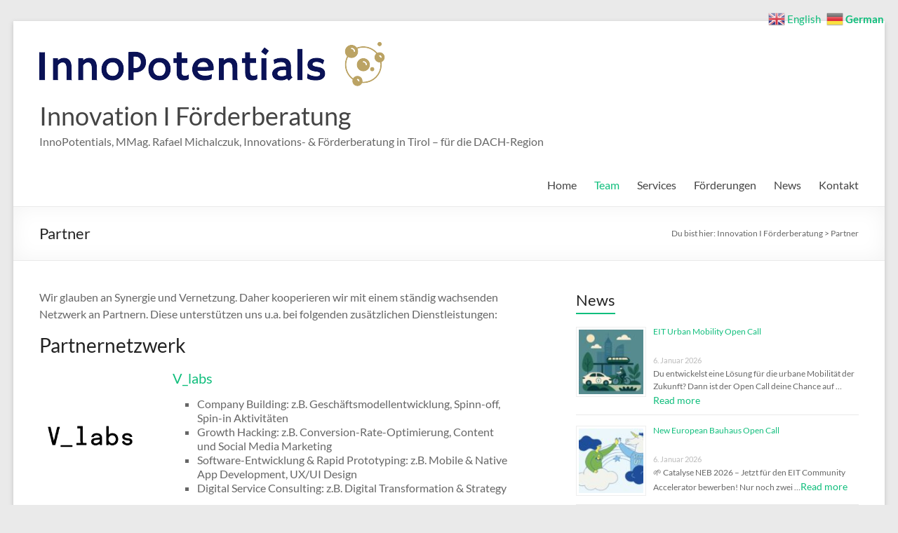

--- FILE ---
content_type: text/html; charset=UTF-8
request_url: https://www.innopotentials.com/partner/
body_size: 15047
content:
<!DOCTYPE html>
<!--[if IE 7]>
<html class="ie ie7" lang="de">
<![endif]-->
<!--[if IE 8]>
<html class="ie ie8" lang="de">
<![endif]-->
<!--[if !(IE 7) & !(IE 8)]><!-->
<html lang="de">
<!--<![endif]-->
<head>
	<meta charset="UTF-8" />
	<meta name="viewport" content="width=device-width, initial-scale=1">
	<link rel="profile" href="http://gmpg.org/xfn/11" />
	<meta name='robots' content='index, follow, max-image-preview:large, max-snippet:-1, max-video-preview:-1' />
	<style>img:is([sizes="auto" i], [sizes^="auto," i]) { contain-intrinsic-size: 3000px 1500px }</style>
	
	<!-- This site is optimized with the Yoast SEO plugin v26.8 - https://yoast.com/product/yoast-seo-wordpress/ -->
	<title>Partner - Innovation I Förderberatung</title>
	<meta name="description" content="Partner und Netzwerk - Kooperation &amp; Zusammenarbeit für Innovations- &amp; Förderprojekte" />
	<link rel="canonical" href="https://www.innopotentials.com/partner/" />
	<meta property="og:locale" content="de_DE" />
	<meta property="og:type" content="article" />
	<meta property="og:title" content="Partner - Innovation I Förderberatung" />
	<meta property="og:description" content="Partner und Netzwerk - Kooperation &amp; Zusammenarbeit für Innovations- &amp; Förderprojekte" />
	<meta property="og:url" content="https://www.innopotentials.com/partner/" />
	<meta property="og:site_name" content="Innovation I Förderberatung" />
	<meta property="article:modified_time" content="2025-03-23T08:30:52+00:00" />
	<meta property="og:image" content="https://usercontent.one/wp/www.innopotentials.com/wp-content/uploads/2020/10/V_labs.png?media=1767721067" />
	<meta property="og:image:width" content="225" />
	<meta property="og:image:height" content="225" />
	<meta property="og:image:type" content="image/png" />
	<meta name="twitter:card" content="summary_large_image" />
	<meta name="twitter:label1" content="Geschätzte Lesezeit" />
	<meta name="twitter:data1" content="3 Minuten" />
	<script type="application/ld+json" class="yoast-schema-graph">{"@context":"https://schema.org","@graph":[{"@type":"WebPage","@id":"https://www.innopotentials.com/partner/","url":"https://www.innopotentials.com/partner/","name":"Partner - Innovation I Förderberatung","isPartOf":{"@id":"https://www.innopotentials.com/#website"},"primaryImageOfPage":{"@id":"https://www.innopotentials.com/partner/#primaryimage"},"image":{"@id":"https://www.innopotentials.com/partner/#primaryimage"},"thumbnailUrl":"https://www.innopotentials.com/wp-content/uploads/2020/10/V_labs.png","datePublished":"2020-10-06T14:27:37+00:00","dateModified":"2025-03-23T08:30:52+00:00","description":"Partner und Netzwerk - Kooperation & Zusammenarbeit für Innovations- & Förderprojekte","breadcrumb":{"@id":"https://www.innopotentials.com/partner/#breadcrumb"},"inLanguage":"de","potentialAction":[{"@type":"ReadAction","target":["https://www.innopotentials.com/partner/"]}]},{"@type":"ImageObject","inLanguage":"de","@id":"https://www.innopotentials.com/partner/#primaryimage","url":"https://www.innopotentials.com/wp-content/uploads/2020/10/V_labs.png","contentUrl":"https://www.innopotentials.com/wp-content/uploads/2020/10/V_labs.png","width":225,"height":225},{"@type":"BreadcrumbList","@id":"https://www.innopotentials.com/partner/#breadcrumb","itemListElement":[{"@type":"ListItem","position":1,"name":"Startseite","item":"https://www.innopotentials.com/"},{"@type":"ListItem","position":2,"name":"Partner"}]},{"@type":"WebSite","@id":"https://www.innopotentials.com/#website","url":"https://www.innopotentials.com/","name":"Innovation I Funding I Consulting","description":"InnoPotentials, MMag. Rafael Michalczuk, Innovations- &amp; Förderberatung in Tirol - für die DACH-Region","publisher":{"@id":"https://www.innopotentials.com/#organization"},"potentialAction":[{"@type":"SearchAction","target":{"@type":"EntryPoint","urlTemplate":"https://www.innopotentials.com/?s={search_term_string}"},"query-input":{"@type":"PropertyValueSpecification","valueRequired":true,"valueName":"search_term_string"}}],"inLanguage":"de"},{"@type":"Organization","@id":"https://www.innopotentials.com/#organization","name":"InnoPotentials","url":"https://www.innopotentials.com/","logo":{"@type":"ImageObject","inLanguage":"de","@id":"https://www.innopotentials.com/#/schema/logo/image/","url":"https://www.innopotentials.com/wp-content/uploads/2020/10/logo_small.png","contentUrl":"https://www.innopotentials.com/wp-content/uploads/2020/10/logo_small.png","width":500,"height":92,"caption":"InnoPotentials"},"image":{"@id":"https://www.innopotentials.com/#/schema/logo/image/"}}]}</script>
	<!-- / Yoast SEO plugin. -->


<link rel="alternate" type="application/rss+xml" title="Innovation I Förderberatung &raquo; Feed" href="https://www.innopotentials.com/feed/" />
<link rel="alternate" type="application/rss+xml" title="Innovation I Förderberatung &raquo; Kommentar-Feed" href="https://www.innopotentials.com/comments/feed/" />
<script type="text/javascript">
/* <![CDATA[ */
window._wpemojiSettings = {"baseUrl":"https:\/\/s.w.org\/images\/core\/emoji\/16.0.1\/72x72\/","ext":".png","svgUrl":"https:\/\/s.w.org\/images\/core\/emoji\/16.0.1\/svg\/","svgExt":".svg","source":{"concatemoji":"https:\/\/www.innopotentials.com\/wp-includes\/js\/wp-emoji-release.min.js?ver=6.8.3"}};
/*! This file is auto-generated */
!function(s,n){var o,i,e;function c(e){try{var t={supportTests:e,timestamp:(new Date).valueOf()};sessionStorage.setItem(o,JSON.stringify(t))}catch(e){}}function p(e,t,n){e.clearRect(0,0,e.canvas.width,e.canvas.height),e.fillText(t,0,0);var t=new Uint32Array(e.getImageData(0,0,e.canvas.width,e.canvas.height).data),a=(e.clearRect(0,0,e.canvas.width,e.canvas.height),e.fillText(n,0,0),new Uint32Array(e.getImageData(0,0,e.canvas.width,e.canvas.height).data));return t.every(function(e,t){return e===a[t]})}function u(e,t){e.clearRect(0,0,e.canvas.width,e.canvas.height),e.fillText(t,0,0);for(var n=e.getImageData(16,16,1,1),a=0;a<n.data.length;a++)if(0!==n.data[a])return!1;return!0}function f(e,t,n,a){switch(t){case"flag":return n(e,"\ud83c\udff3\ufe0f\u200d\u26a7\ufe0f","\ud83c\udff3\ufe0f\u200b\u26a7\ufe0f")?!1:!n(e,"\ud83c\udde8\ud83c\uddf6","\ud83c\udde8\u200b\ud83c\uddf6")&&!n(e,"\ud83c\udff4\udb40\udc67\udb40\udc62\udb40\udc65\udb40\udc6e\udb40\udc67\udb40\udc7f","\ud83c\udff4\u200b\udb40\udc67\u200b\udb40\udc62\u200b\udb40\udc65\u200b\udb40\udc6e\u200b\udb40\udc67\u200b\udb40\udc7f");case"emoji":return!a(e,"\ud83e\udedf")}return!1}function g(e,t,n,a){var r="undefined"!=typeof WorkerGlobalScope&&self instanceof WorkerGlobalScope?new OffscreenCanvas(300,150):s.createElement("canvas"),o=r.getContext("2d",{willReadFrequently:!0}),i=(o.textBaseline="top",o.font="600 32px Arial",{});return e.forEach(function(e){i[e]=t(o,e,n,a)}),i}function t(e){var t=s.createElement("script");t.src=e,t.defer=!0,s.head.appendChild(t)}"undefined"!=typeof Promise&&(o="wpEmojiSettingsSupports",i=["flag","emoji"],n.supports={everything:!0,everythingExceptFlag:!0},e=new Promise(function(e){s.addEventListener("DOMContentLoaded",e,{once:!0})}),new Promise(function(t){var n=function(){try{var e=JSON.parse(sessionStorage.getItem(o));if("object"==typeof e&&"number"==typeof e.timestamp&&(new Date).valueOf()<e.timestamp+604800&&"object"==typeof e.supportTests)return e.supportTests}catch(e){}return null}();if(!n){if("undefined"!=typeof Worker&&"undefined"!=typeof OffscreenCanvas&&"undefined"!=typeof URL&&URL.createObjectURL&&"undefined"!=typeof Blob)try{var e="postMessage("+g.toString()+"("+[JSON.stringify(i),f.toString(),p.toString(),u.toString()].join(",")+"));",a=new Blob([e],{type:"text/javascript"}),r=new Worker(URL.createObjectURL(a),{name:"wpTestEmojiSupports"});return void(r.onmessage=function(e){c(n=e.data),r.terminate(),t(n)})}catch(e){}c(n=g(i,f,p,u))}t(n)}).then(function(e){for(var t in e)n.supports[t]=e[t],n.supports.everything=n.supports.everything&&n.supports[t],"flag"!==t&&(n.supports.everythingExceptFlag=n.supports.everythingExceptFlag&&n.supports[t]);n.supports.everythingExceptFlag=n.supports.everythingExceptFlag&&!n.supports.flag,n.DOMReady=!1,n.readyCallback=function(){n.DOMReady=!0}}).then(function(){return e}).then(function(){var e;n.supports.everything||(n.readyCallback(),(e=n.source||{}).concatemoji?t(e.concatemoji):e.wpemoji&&e.twemoji&&(t(e.twemoji),t(e.wpemoji)))}))}((window,document),window._wpemojiSettings);
/* ]]> */
</script>
<style id='wp-emoji-styles-inline-css' type='text/css'>

	img.wp-smiley, img.emoji {
		display: inline !important;
		border: none !important;
		box-shadow: none !important;
		height: 1em !important;
		width: 1em !important;
		margin: 0 0.07em !important;
		vertical-align: -0.1em !important;
		background: none !important;
		padding: 0 !important;
	}
</style>
<link rel='stylesheet' id='wp-block-library-css' href='https://www.innopotentials.com/wp-includes/css/dist/block-library/style.min.css?ver=6.8.3' type='text/css' media='all' />
<style id='wp-block-library-theme-inline-css' type='text/css'>
.wp-block-audio :where(figcaption){color:#555;font-size:13px;text-align:center}.is-dark-theme .wp-block-audio :where(figcaption){color:#ffffffa6}.wp-block-audio{margin:0 0 1em}.wp-block-code{border:1px solid #ccc;border-radius:4px;font-family:Menlo,Consolas,monaco,monospace;padding:.8em 1em}.wp-block-embed :where(figcaption){color:#555;font-size:13px;text-align:center}.is-dark-theme .wp-block-embed :where(figcaption){color:#ffffffa6}.wp-block-embed{margin:0 0 1em}.blocks-gallery-caption{color:#555;font-size:13px;text-align:center}.is-dark-theme .blocks-gallery-caption{color:#ffffffa6}:root :where(.wp-block-image figcaption){color:#555;font-size:13px;text-align:center}.is-dark-theme :root :where(.wp-block-image figcaption){color:#ffffffa6}.wp-block-image{margin:0 0 1em}.wp-block-pullquote{border-bottom:4px solid;border-top:4px solid;color:currentColor;margin-bottom:1.75em}.wp-block-pullquote cite,.wp-block-pullquote footer,.wp-block-pullquote__citation{color:currentColor;font-size:.8125em;font-style:normal;text-transform:uppercase}.wp-block-quote{border-left:.25em solid;margin:0 0 1.75em;padding-left:1em}.wp-block-quote cite,.wp-block-quote footer{color:currentColor;font-size:.8125em;font-style:normal;position:relative}.wp-block-quote:where(.has-text-align-right){border-left:none;border-right:.25em solid;padding-left:0;padding-right:1em}.wp-block-quote:where(.has-text-align-center){border:none;padding-left:0}.wp-block-quote.is-large,.wp-block-quote.is-style-large,.wp-block-quote:where(.is-style-plain){border:none}.wp-block-search .wp-block-search__label{font-weight:700}.wp-block-search__button{border:1px solid #ccc;padding:.375em .625em}:where(.wp-block-group.has-background){padding:1.25em 2.375em}.wp-block-separator.has-css-opacity{opacity:.4}.wp-block-separator{border:none;border-bottom:2px solid;margin-left:auto;margin-right:auto}.wp-block-separator.has-alpha-channel-opacity{opacity:1}.wp-block-separator:not(.is-style-wide):not(.is-style-dots){width:100px}.wp-block-separator.has-background:not(.is-style-dots){border-bottom:none;height:1px}.wp-block-separator.has-background:not(.is-style-wide):not(.is-style-dots){height:2px}.wp-block-table{margin:0 0 1em}.wp-block-table td,.wp-block-table th{word-break:normal}.wp-block-table :where(figcaption){color:#555;font-size:13px;text-align:center}.is-dark-theme .wp-block-table :where(figcaption){color:#ffffffa6}.wp-block-video :where(figcaption){color:#555;font-size:13px;text-align:center}.is-dark-theme .wp-block-video :where(figcaption){color:#ffffffa6}.wp-block-video{margin:0 0 1em}:root :where(.wp-block-template-part.has-background){margin-bottom:0;margin-top:0;padding:1.25em 2.375em}
</style>
<style id='global-styles-inline-css' type='text/css'>
:root{--wp--preset--aspect-ratio--square: 1;--wp--preset--aspect-ratio--4-3: 4/3;--wp--preset--aspect-ratio--3-4: 3/4;--wp--preset--aspect-ratio--3-2: 3/2;--wp--preset--aspect-ratio--2-3: 2/3;--wp--preset--aspect-ratio--16-9: 16/9;--wp--preset--aspect-ratio--9-16: 9/16;--wp--preset--color--black: #000000;--wp--preset--color--cyan-bluish-gray: #abb8c3;--wp--preset--color--white: #ffffff;--wp--preset--color--pale-pink: #f78da7;--wp--preset--color--vivid-red: #cf2e2e;--wp--preset--color--luminous-vivid-orange: #ff6900;--wp--preset--color--luminous-vivid-amber: #fcb900;--wp--preset--color--light-green-cyan: #7bdcb5;--wp--preset--color--vivid-green-cyan: #00d084;--wp--preset--color--pale-cyan-blue: #8ed1fc;--wp--preset--color--vivid-cyan-blue: #0693e3;--wp--preset--color--vivid-purple: #9b51e0;--wp--preset--gradient--vivid-cyan-blue-to-vivid-purple: linear-gradient(135deg,rgba(6,147,227,1) 0%,rgb(155,81,224) 100%);--wp--preset--gradient--light-green-cyan-to-vivid-green-cyan: linear-gradient(135deg,rgb(122,220,180) 0%,rgb(0,208,130) 100%);--wp--preset--gradient--luminous-vivid-amber-to-luminous-vivid-orange: linear-gradient(135deg,rgba(252,185,0,1) 0%,rgba(255,105,0,1) 100%);--wp--preset--gradient--luminous-vivid-orange-to-vivid-red: linear-gradient(135deg,rgba(255,105,0,1) 0%,rgb(207,46,46) 100%);--wp--preset--gradient--very-light-gray-to-cyan-bluish-gray: linear-gradient(135deg,rgb(238,238,238) 0%,rgb(169,184,195) 100%);--wp--preset--gradient--cool-to-warm-spectrum: linear-gradient(135deg,rgb(74,234,220) 0%,rgb(151,120,209) 20%,rgb(207,42,186) 40%,rgb(238,44,130) 60%,rgb(251,105,98) 80%,rgb(254,248,76) 100%);--wp--preset--gradient--blush-light-purple: linear-gradient(135deg,rgb(255,206,236) 0%,rgb(152,150,240) 100%);--wp--preset--gradient--blush-bordeaux: linear-gradient(135deg,rgb(254,205,165) 0%,rgb(254,45,45) 50%,rgb(107,0,62) 100%);--wp--preset--gradient--luminous-dusk: linear-gradient(135deg,rgb(255,203,112) 0%,rgb(199,81,192) 50%,rgb(65,88,208) 100%);--wp--preset--gradient--pale-ocean: linear-gradient(135deg,rgb(255,245,203) 0%,rgb(182,227,212) 50%,rgb(51,167,181) 100%);--wp--preset--gradient--electric-grass: linear-gradient(135deg,rgb(202,248,128) 0%,rgb(113,206,126) 100%);--wp--preset--gradient--midnight: linear-gradient(135deg,rgb(2,3,129) 0%,rgb(40,116,252) 100%);--wp--preset--font-size--small: 13px;--wp--preset--font-size--medium: 20px;--wp--preset--font-size--large: 36px;--wp--preset--font-size--x-large: 42px;--wp--preset--spacing--20: 0.44rem;--wp--preset--spacing--30: 0.67rem;--wp--preset--spacing--40: 1rem;--wp--preset--spacing--50: 1.5rem;--wp--preset--spacing--60: 2.25rem;--wp--preset--spacing--70: 3.38rem;--wp--preset--spacing--80: 5.06rem;--wp--preset--shadow--natural: 6px 6px 9px rgba(0, 0, 0, 0.2);--wp--preset--shadow--deep: 12px 12px 50px rgba(0, 0, 0, 0.4);--wp--preset--shadow--sharp: 6px 6px 0px rgba(0, 0, 0, 0.2);--wp--preset--shadow--outlined: 6px 6px 0px -3px rgba(255, 255, 255, 1), 6px 6px rgba(0, 0, 0, 1);--wp--preset--shadow--crisp: 6px 6px 0px rgba(0, 0, 0, 1);}:root { --wp--style--global--content-size: 760px;--wp--style--global--wide-size: 1160px; }:where(body) { margin: 0; }.wp-site-blocks > .alignleft { float: left; margin-right: 2em; }.wp-site-blocks > .alignright { float: right; margin-left: 2em; }.wp-site-blocks > .aligncenter { justify-content: center; margin-left: auto; margin-right: auto; }:where(.wp-site-blocks) > * { margin-block-start: 24px; margin-block-end: 0; }:where(.wp-site-blocks) > :first-child { margin-block-start: 0; }:where(.wp-site-blocks) > :last-child { margin-block-end: 0; }:root { --wp--style--block-gap: 24px; }:root :where(.is-layout-flow) > :first-child{margin-block-start: 0;}:root :where(.is-layout-flow) > :last-child{margin-block-end: 0;}:root :where(.is-layout-flow) > *{margin-block-start: 24px;margin-block-end: 0;}:root :where(.is-layout-constrained) > :first-child{margin-block-start: 0;}:root :where(.is-layout-constrained) > :last-child{margin-block-end: 0;}:root :where(.is-layout-constrained) > *{margin-block-start: 24px;margin-block-end: 0;}:root :where(.is-layout-flex){gap: 24px;}:root :where(.is-layout-grid){gap: 24px;}.is-layout-flow > .alignleft{float: left;margin-inline-start: 0;margin-inline-end: 2em;}.is-layout-flow > .alignright{float: right;margin-inline-start: 2em;margin-inline-end: 0;}.is-layout-flow > .aligncenter{margin-left: auto !important;margin-right: auto !important;}.is-layout-constrained > .alignleft{float: left;margin-inline-start: 0;margin-inline-end: 2em;}.is-layout-constrained > .alignright{float: right;margin-inline-start: 2em;margin-inline-end: 0;}.is-layout-constrained > .aligncenter{margin-left: auto !important;margin-right: auto !important;}.is-layout-constrained > :where(:not(.alignleft):not(.alignright):not(.alignfull)){max-width: var(--wp--style--global--content-size);margin-left: auto !important;margin-right: auto !important;}.is-layout-constrained > .alignwide{max-width: var(--wp--style--global--wide-size);}body .is-layout-flex{display: flex;}.is-layout-flex{flex-wrap: wrap;align-items: center;}.is-layout-flex > :is(*, div){margin: 0;}body .is-layout-grid{display: grid;}.is-layout-grid > :is(*, div){margin: 0;}body{padding-top: 0px;padding-right: 0px;padding-bottom: 0px;padding-left: 0px;}a:where(:not(.wp-element-button)){text-decoration: underline;}:root :where(.wp-element-button, .wp-block-button__link){background-color: #32373c;border-width: 0;color: #fff;font-family: inherit;font-size: inherit;line-height: inherit;padding: calc(0.667em + 2px) calc(1.333em + 2px);text-decoration: none;}.has-black-color{color: var(--wp--preset--color--black) !important;}.has-cyan-bluish-gray-color{color: var(--wp--preset--color--cyan-bluish-gray) !important;}.has-white-color{color: var(--wp--preset--color--white) !important;}.has-pale-pink-color{color: var(--wp--preset--color--pale-pink) !important;}.has-vivid-red-color{color: var(--wp--preset--color--vivid-red) !important;}.has-luminous-vivid-orange-color{color: var(--wp--preset--color--luminous-vivid-orange) !important;}.has-luminous-vivid-amber-color{color: var(--wp--preset--color--luminous-vivid-amber) !important;}.has-light-green-cyan-color{color: var(--wp--preset--color--light-green-cyan) !important;}.has-vivid-green-cyan-color{color: var(--wp--preset--color--vivid-green-cyan) !important;}.has-pale-cyan-blue-color{color: var(--wp--preset--color--pale-cyan-blue) !important;}.has-vivid-cyan-blue-color{color: var(--wp--preset--color--vivid-cyan-blue) !important;}.has-vivid-purple-color{color: var(--wp--preset--color--vivid-purple) !important;}.has-black-background-color{background-color: var(--wp--preset--color--black) !important;}.has-cyan-bluish-gray-background-color{background-color: var(--wp--preset--color--cyan-bluish-gray) !important;}.has-white-background-color{background-color: var(--wp--preset--color--white) !important;}.has-pale-pink-background-color{background-color: var(--wp--preset--color--pale-pink) !important;}.has-vivid-red-background-color{background-color: var(--wp--preset--color--vivid-red) !important;}.has-luminous-vivid-orange-background-color{background-color: var(--wp--preset--color--luminous-vivid-orange) !important;}.has-luminous-vivid-amber-background-color{background-color: var(--wp--preset--color--luminous-vivid-amber) !important;}.has-light-green-cyan-background-color{background-color: var(--wp--preset--color--light-green-cyan) !important;}.has-vivid-green-cyan-background-color{background-color: var(--wp--preset--color--vivid-green-cyan) !important;}.has-pale-cyan-blue-background-color{background-color: var(--wp--preset--color--pale-cyan-blue) !important;}.has-vivid-cyan-blue-background-color{background-color: var(--wp--preset--color--vivid-cyan-blue) !important;}.has-vivid-purple-background-color{background-color: var(--wp--preset--color--vivid-purple) !important;}.has-black-border-color{border-color: var(--wp--preset--color--black) !important;}.has-cyan-bluish-gray-border-color{border-color: var(--wp--preset--color--cyan-bluish-gray) !important;}.has-white-border-color{border-color: var(--wp--preset--color--white) !important;}.has-pale-pink-border-color{border-color: var(--wp--preset--color--pale-pink) !important;}.has-vivid-red-border-color{border-color: var(--wp--preset--color--vivid-red) !important;}.has-luminous-vivid-orange-border-color{border-color: var(--wp--preset--color--luminous-vivid-orange) !important;}.has-luminous-vivid-amber-border-color{border-color: var(--wp--preset--color--luminous-vivid-amber) !important;}.has-light-green-cyan-border-color{border-color: var(--wp--preset--color--light-green-cyan) !important;}.has-vivid-green-cyan-border-color{border-color: var(--wp--preset--color--vivid-green-cyan) !important;}.has-pale-cyan-blue-border-color{border-color: var(--wp--preset--color--pale-cyan-blue) !important;}.has-vivid-cyan-blue-border-color{border-color: var(--wp--preset--color--vivid-cyan-blue) !important;}.has-vivid-purple-border-color{border-color: var(--wp--preset--color--vivid-purple) !important;}.has-vivid-cyan-blue-to-vivid-purple-gradient-background{background: var(--wp--preset--gradient--vivid-cyan-blue-to-vivid-purple) !important;}.has-light-green-cyan-to-vivid-green-cyan-gradient-background{background: var(--wp--preset--gradient--light-green-cyan-to-vivid-green-cyan) !important;}.has-luminous-vivid-amber-to-luminous-vivid-orange-gradient-background{background: var(--wp--preset--gradient--luminous-vivid-amber-to-luminous-vivid-orange) !important;}.has-luminous-vivid-orange-to-vivid-red-gradient-background{background: var(--wp--preset--gradient--luminous-vivid-orange-to-vivid-red) !important;}.has-very-light-gray-to-cyan-bluish-gray-gradient-background{background: var(--wp--preset--gradient--very-light-gray-to-cyan-bluish-gray) !important;}.has-cool-to-warm-spectrum-gradient-background{background: var(--wp--preset--gradient--cool-to-warm-spectrum) !important;}.has-blush-light-purple-gradient-background{background: var(--wp--preset--gradient--blush-light-purple) !important;}.has-blush-bordeaux-gradient-background{background: var(--wp--preset--gradient--blush-bordeaux) !important;}.has-luminous-dusk-gradient-background{background: var(--wp--preset--gradient--luminous-dusk) !important;}.has-pale-ocean-gradient-background{background: var(--wp--preset--gradient--pale-ocean) !important;}.has-electric-grass-gradient-background{background: var(--wp--preset--gradient--electric-grass) !important;}.has-midnight-gradient-background{background: var(--wp--preset--gradient--midnight) !important;}.has-small-font-size{font-size: var(--wp--preset--font-size--small) !important;}.has-medium-font-size{font-size: var(--wp--preset--font-size--medium) !important;}.has-large-font-size{font-size: var(--wp--preset--font-size--large) !important;}.has-x-large-font-size{font-size: var(--wp--preset--font-size--x-large) !important;}
:root :where(.wp-block-pullquote){font-size: 1.5em;line-height: 1.6;}
</style>
<link rel='stylesheet' id='dashicons-css' href='https://www.innopotentials.com/wp-includes/css/dashicons.min.css?ver=6.8.3' type='text/css' media='all' />
<link rel='stylesheet' id='everest-forms-general-css' href='https://usercontent.one/wp/www.innopotentials.com/wp-content/plugins/everest-forms/assets/css/everest-forms.css?ver=3.4.2.1&media=1767721067' type='text/css' media='all' />
<link rel='stylesheet' id='jquery-intl-tel-input-css' href='https://usercontent.one/wp/www.innopotentials.com/wp-content/plugins/everest-forms/assets/css/intlTelInput.css?ver=3.4.2.1&media=1767721067' type='text/css' media='all' />
<link rel='stylesheet' id='font-awesome-4-css' href='https://usercontent.one/wp/www.innopotentials.com/wp-content/themes/spacious/font-awesome/library/font-awesome/css/v4-shims.min.css?ver=4.7.0&media=1767721067' type='text/css' media='all' />
<link rel='stylesheet' id='font-awesome-all-css' href='https://usercontent.one/wp/www.innopotentials.com/wp-content/themes/spacious/font-awesome/library/font-awesome/css/all.min.css?ver=6.7.2&media=1767721067' type='text/css' media='all' />
<link rel='stylesheet' id='font-awesome-solid-css' href='https://usercontent.one/wp/www.innopotentials.com/wp-content/themes/spacious/font-awesome/library/font-awesome/css/solid.min.css?ver=6.7.2&media=1767721067' type='text/css' media='all' />
<link rel='stylesheet' id='font-awesome-regular-css' href='https://usercontent.one/wp/www.innopotentials.com/wp-content/themes/spacious/font-awesome/library/font-awesome/css/regular.min.css?ver=6.7.2&media=1767721067' type='text/css' media='all' />
<link rel='stylesheet' id='font-awesome-brands-css' href='https://usercontent.one/wp/www.innopotentials.com/wp-content/themes/spacious/font-awesome/library/font-awesome/css/brands.min.css?ver=6.7.2&media=1767721067' type='text/css' media='all' />
<link rel='stylesheet' id='spacious_style-css' href='https://usercontent.one/wp/www.innopotentials.com/wp-content/themes/spacious/style.css?ver=6.8.3&media=1767721067' type='text/css' media='all' />
<link rel='stylesheet' id='spacious-genericons-css' href='https://usercontent.one/wp/www.innopotentials.com/wp-content/themes/spacious/genericons/genericons.css?ver=3.3.1&media=1767721067' type='text/css' media='all' />
<link rel='stylesheet' id='spacious-font-awesome-css' href='https://usercontent.one/wp/www.innopotentials.com/wp-content/themes/spacious/font-awesome/css/font-awesome.min.css?ver=4.7.1&media=1767721067' type='text/css' media='all' />
<script type="text/javascript" src="https://www.innopotentials.com/wp-includes/js/jquery/jquery.min.js?ver=3.7.1" id="jquery-core-js"></script>
<script type="text/javascript" src="https://www.innopotentials.com/wp-includes/js/jquery/jquery-migrate.min.js?ver=3.4.1" id="jquery-migrate-js"></script>
<script type="text/javascript" src="https://usercontent.one/wp/www.innopotentials.com/wp-content/themes/spacious/js/spacious-custom.js?ver=6.8.3&media=1767721067" id="spacious-custom-js"></script>
<!--[if lte IE 8]>
<script type="text/javascript" src="https://usercontent.one/wp/www.innopotentials.com/wp-content/themes/spacious/js/html5shiv.min.js?ver=6.8.3&media=1767721067" id="html5-js"></script>
<![endif]-->
<link rel="https://api.w.org/" href="https://www.innopotentials.com/wp-json/" /><link rel="alternate" title="JSON" type="application/json" href="https://www.innopotentials.com/wp-json/wp/v2/pages/650" /><link rel="EditURI" type="application/rsd+xml" title="RSD" href="https://www.innopotentials.com/xmlrpc.php?rsd" />
<meta name="generator" content="WordPress 6.8.3" />
<meta name="generator" content="Everest Forms 3.4.2.1" />
<link rel='shortlink' href='https://www.innopotentials.com/?p=650' />
<link rel="alternate" title="oEmbed (JSON)" type="application/json+oembed" href="https://www.innopotentials.com/wp-json/oembed/1.0/embed?url=https%3A%2F%2Fwww.innopotentials.com%2Fpartner%2F" />
<link rel="alternate" title="oEmbed (XML)" type="text/xml+oembed" href="https://www.innopotentials.com/wp-json/oembed/1.0/embed?url=https%3A%2F%2Fwww.innopotentials.com%2Fpartner%2F&#038;format=xml" />
<style>[class*=" icon-oc-"],[class^=icon-oc-]{speak:none;font-style:normal;font-weight:400;font-variant:normal;text-transform:none;line-height:1;-webkit-font-smoothing:antialiased;-moz-osx-font-smoothing:grayscale}.icon-oc-one-com-white-32px-fill:before{content:"901"}.icon-oc-one-com:before{content:"900"}#one-com-icon,.toplevel_page_onecom-wp .wp-menu-image{speak:none;display:flex;align-items:center;justify-content:center;text-transform:none;line-height:1;-webkit-font-smoothing:antialiased;-moz-osx-font-smoothing:grayscale}.onecom-wp-admin-bar-item>a,.toplevel_page_onecom-wp>.wp-menu-name{font-size:16px;font-weight:400;line-height:1}.toplevel_page_onecom-wp>.wp-menu-name img{width:69px;height:9px;}.wp-submenu-wrap.wp-submenu>.wp-submenu-head>img{width:88px;height:auto}.onecom-wp-admin-bar-item>a img{height:7px!important}.onecom-wp-admin-bar-item>a img,.toplevel_page_onecom-wp>.wp-menu-name img{opacity:.8}.onecom-wp-admin-bar-item.hover>a img,.toplevel_page_onecom-wp.wp-has-current-submenu>.wp-menu-name img,li.opensub>a.toplevel_page_onecom-wp>.wp-menu-name img{opacity:1}#one-com-icon:before,.onecom-wp-admin-bar-item>a:before,.toplevel_page_onecom-wp>.wp-menu-image:before{content:'';position:static!important;background-color:rgba(240,245,250,.4);border-radius:102px;width:18px;height:18px;padding:0!important}.onecom-wp-admin-bar-item>a:before{width:14px;height:14px}.onecom-wp-admin-bar-item.hover>a:before,.toplevel_page_onecom-wp.opensub>a>.wp-menu-image:before,.toplevel_page_onecom-wp.wp-has-current-submenu>.wp-menu-image:before{background-color:#76b82a}.onecom-wp-admin-bar-item>a{display:inline-flex!important;align-items:center;justify-content:center}#one-com-logo-wrapper{font-size:4em}#one-com-icon{vertical-align:middle}.imagify-welcome{display:none !important;}</style><meta name="generator" content="performance-lab 4.0.1; plugins: embed-optimizer, webp-uploads">
<meta name="generator" content="webp-uploads 2.6.1">
<meta data-od-replaced-content="optimization-detective 1.0.0-beta4" name="generator" content="optimization-detective 1.0.0-beta4; url_metric_groups={0:empty, 480:empty, 600:empty, 782:populated}">
<meta name="generator" content="embed-optimizer 1.0.0-beta3">
<link rel="icon" href="https://usercontent.one/wp/www.innopotentials.com/wp-content/uploads/2021/01/cropped-InnoPotentials_universe_gold-32x32.png?media=1767721067" sizes="32x32" />
<link rel="icon" href="https://usercontent.one/wp/www.innopotentials.com/wp-content/uploads/2021/01/cropped-InnoPotentials_universe_gold-192x192.png?media=1767721067" sizes="192x192" />
<link rel="apple-touch-icon" href="https://usercontent.one/wp/www.innopotentials.com/wp-content/uploads/2021/01/cropped-InnoPotentials_universe_gold-180x180.png?media=1767721067" />
<meta name="msapplication-TileImage" content="https://usercontent.one/wp/www.innopotentials.com/wp-content/uploads/2021/01/cropped-InnoPotentials_universe_gold-270x270.png?media=1767721067" />
</head>

<body class="wp-singular page-template-default page page-id-650 wp-custom-logo wp-embed-responsive wp-theme-spacious everest-forms-no-js  narrow-1218">


<div id="page" class="hfeed site">
	<a class="skip-link screen-reader-text" href="#main">Zum Inhalt springen</a>

	
	
	<header id="masthead" class="site-header clearfix spacious-header-display-one">

		
		
		<div id="header-text-nav-container" class="">

			<div class="inner-wrap" id="spacious-header-display-one">

				<div id="header-text-nav-wrap" class="clearfix">
					<div id="header-left-section">
													<div id="header-logo-image">

								<a href="https://www.innopotentials.com/" class="custom-logo-link" rel="home"><img width="500" height="92" src="https://usercontent.one/wp/www.innopotentials.com/wp-content/uploads/2020/10/cropped-logo_small.png?media=1767721067" class="custom-logo" alt="Innovation I Förderberatung" decoding="async" srcset="https://usercontent.one/wp/www.innopotentials.com/wp-content/uploads/2020/10/cropped-logo_small.png?media=1767721067 500w, https://usercontent.one/wp/www.innopotentials.com/wp-content/uploads/2020/10/cropped-logo_small-300x55.png?media=1767721067 300w" sizes="(max-width: 500px) 100vw, 500px" /></a>
							</div><!-- #header-logo-image -->

							
						<div id="header-text" class="">
															<h3 id="site-title">
									<a href="https://www.innopotentials.com/"
									   title="Innovation I Förderberatung"
									   rel="home">Innovation I Förderberatung</a>
								</h3>
														<p id="site-description">InnoPotentials, MMag. Rafael Michalczuk, Innovations- &amp; Förderberatung in Tirol &#8211; für die DACH-Region</p>
							<!-- #site-description -->
						</div><!-- #header-text -->

					</div><!-- #header-left-section -->
					<div id="header-right-section">
						
													<div class="header-action">
															</div>
						
						
		<nav id="site-navigation" class="main-navigation clearfix   " role="navigation">
			<p class="menu-toggle">
				<span class="screen-reader-text">Menü</span>
			</p>
			<div class="menu-primary-container"><ul id="menu-primary" class="menu"><li id="menu-item-444" class="menu-item menu-item-type-post_type menu-item-object-page menu-item-home menu-item-444"><a href="https://www.innopotentials.com/">Home</a></li>
<li id="menu-item-453" class="menu-item menu-item-type-post_type menu-item-object-page current-menu-ancestor current-menu-parent current_page_parent current_page_ancestor menu-item-has-children menu-item-453"><a href="https://www.innopotentials.com/team/">Team</a>
<ul class="sub-menu">
	<li id="menu-item-1046" class="menu-item menu-item-type-post_type menu-item-object-page current-menu-item page_item page-item-650 current_page_item menu-item-1046"><a href="https://www.innopotentials.com/partner/" aria-current="page">Kooperationspartner</a></li>
	<li id="menu-item-1048" class="menu-item menu-item-type-post_type menu-item-object-page menu-item-1048"><a href="https://www.innopotentials.com/foerdergeber/">Fördergeber &#038; Netzwerke</a></li>
</ul>
</li>
<li id="menu-item-447" class="menu-item menu-item-type-post_type menu-item-object-page menu-item-has-children menu-item-447"><a href="https://www.innopotentials.com/dienstleistungen/">Services</a>
<ul class="sub-menu">
	<li id="menu-item-863" class="menu-item menu-item-type-post_type menu-item-object-page menu-item-863"><a href="https://www.innopotentials.com/innovationsmetoden/">Innovation &#038; Vernetzung</a></li>
	<li id="menu-item-1222" class="menu-item menu-item-type-post_type menu-item-object-page menu-item-1222"><a href="https://www.innopotentials.com/potenzialanalyse/">Potenzialanalyse</a></li>
	<li id="menu-item-451" class="menu-item menu-item-type-post_type menu-item-object-page menu-item-451"><a href="https://www.innopotentials.com/dienstleistungen/foerderberatung/">Förderberatung</a></li>
	<li id="menu-item-700" class="menu-item menu-item-type-post_type menu-item-object-page menu-item-has-children menu-item-700"><a href="https://www.innopotentials.com/beantragung/">Antragstellung</a>
	<ul class="sub-menu">
		<li id="menu-item-449" class="menu-item menu-item-type-post_type menu-item-object-page menu-item-449"><a href="https://www.innopotentials.com/dienstleistungen/foerderantraege-schreiben/">Beantragung: Förderprojekte</a></li>
		<li id="menu-item-448" class="menu-item menu-item-type-post_type menu-item-object-page menu-item-448"><a href="https://www.innopotentials.com/dienstleistungen/forschungspramie-beantragen/">Beantragung: Forschungsprämie</a></li>
	</ul>
</li>
	<li id="menu-item-450" class="menu-item menu-item-type-post_type menu-item-object-page menu-item-450"><a href="https://www.innopotentials.com/dienstleistungen/foerdermomitor/">Fördermonitor</a></li>
	<li id="menu-item-446" class="menu-item menu-item-type-post_type menu-item-object-page menu-item-446"><a href="https://www.innopotentials.com/schulung-zu-foerderungen/">Förderseminare</a></li>
</ul>
</li>
<li id="menu-item-666" class="menu-item menu-item-type-post_type menu-item-object-page menu-item-has-children menu-item-666"><a href="https://www.innopotentials.com/foerderungen/">Förderungen</a>
<ul class="sub-menu">
	<li id="menu-item-1928" class="menu-item menu-item-type-post_type menu-item-object-page menu-item-has-children menu-item-1928"><a href="https://www.innopotentials.com/foerderungen-oesterreich/">Förderungen Österreich</a>
	<ul class="sub-menu">
		<li id="menu-item-626" class="menu-item menu-item-type-post_type menu-item-object-page menu-item-626"><a href="https://www.innopotentials.com/regionale-foerderungen/">Regionale Förderungen Österreich</a></li>
		<li id="menu-item-601" class="menu-item menu-item-type-post_type menu-item-object-page menu-item-601"><a href="https://www.innopotentials.com/aws/">AWS</a></li>
		<li id="menu-item-606" class="menu-item menu-item-type-post_type menu-item-object-page menu-item-606"><a href="https://www.innopotentials.com/ffg/">FFG</a></li>
		<li id="menu-item-627" class="menu-item menu-item-type-post_type menu-item-object-page menu-item-627"><a href="https://www.innopotentials.com/forschungspraemie/">Forschungsprämie</a></li>
		<li id="menu-item-610" class="menu-item menu-item-type-post_type menu-item-object-page menu-item-610"><a href="https://www.innopotentials.com/kommunalkredit/">KommunalKredit</a></li>
	</ul>
</li>
	<li id="menu-item-1995" class="menu-item menu-item-type-post_type menu-item-object-page menu-item-has-children menu-item-1995"><a href="https://www.innopotentials.com/foerderungen-deutschland/">Förderungen Deutschland</a>
	<ul class="sub-menu">
		<li id="menu-item-2066" class="menu-item menu-item-type-post_type menu-item-object-page menu-item-2066"><a href="https://www.innopotentials.com/regionale-foerderungen-deutschland/">Regionale Förderungen Deutschland</a></li>
		<li id="menu-item-629" class="menu-item menu-item-type-post_type menu-item-object-page menu-item-629"><a href="https://www.innopotentials.com/de-forschungszulage/">Forschungszulage in Deutschland</a></li>
	</ul>
</li>
	<li id="menu-item-624" class="menu-item menu-item-type-post_type menu-item-object-page menu-item-has-children menu-item-624"><a href="https://www.innopotentials.com/eu-foerderungen/">EU Förderungen</a>
	<ul class="sub-menu">
		<li id="menu-item-625" class="menu-item menu-item-type-post_type menu-item-object-page menu-item-625"><a href="https://www.innopotentials.com/horizon-europe-beantragen/">Horizon Europe</a></li>
		<li id="menu-item-2751" class="menu-item menu-item-type-post_type menu-item-object-page menu-item-2751"><a href="https://www.innopotentials.com/chips-joint-undertaking/">CHIPS Joint Undertaking</a></li>
	</ul>
</li>
	<li id="menu-item-1030" class="menu-item menu-item-type-post_type menu-item-object-page menu-item-has-children menu-item-1030"><a href="https://www.innopotentials.com/themenfoerderungen/">Themenförderungen</a>
	<ul class="sub-menu">
		<li id="menu-item-1034" class="menu-item menu-item-type-post_type menu-item-object-page menu-item-1034"><a href="https://www.innopotentials.com/foerderungen-digitalisierung/">Förderungen: Digitalisierung</a></li>
		<li id="menu-item-1184" class="menu-item menu-item-type-post_type menu-item-object-page menu-item-1184"><a href="https://www.innopotentials.com/foerderungen-umwelt/">Förderungen: Umwelt</a></li>
		<li id="menu-item-1196" class="menu-item menu-item-type-post_type menu-item-object-page menu-item-1196"><a href="https://www.innopotentials.com/foerderungen-internationalisierung/">Förderungen: Internationalisierung</a></li>
	</ul>
</li>
	<li id="menu-item-2118" class="menu-item menu-item-type-post_type menu-item-object-page menu-item-has-children menu-item-2118"><a href="https://www.innopotentials.com/foerderungen-fuer-unternehmen/">Förderungen für Unternehmen</a>
	<ul class="sub-menu">
		<li id="menu-item-2122" class="menu-item menu-item-type-post_type menu-item-object-page menu-item-2122"><a href="https://www.innopotentials.com/foerderungen-fuer-startups/">Förderungen für Startups</a></li>
		<li id="menu-item-2126" class="menu-item menu-item-type-post_type menu-item-object-page menu-item-2126"><a href="https://www.innopotentials.com/foerderungen-fuer-kmu/">Förderungen für KMU</a></li>
		<li id="menu-item-2130" class="menu-item menu-item-type-post_type menu-item-object-page menu-item-2130"><a href="https://www.innopotentials.com/foerderungen-fuer-grossunternehmen/">Förderungen für Großunternehmen</a></li>
	</ul>
</li>
</ul>
</li>
<li id="menu-item-452" class="menu-item menu-item-type-post_type menu-item-object-page menu-item-452"><a href="https://www.innopotentials.com/news/">News</a></li>
<li id="menu-item-445" class="menu-item menu-item-type-post_type menu-item-object-page menu-item-445"><a href="https://www.innopotentials.com/kontakt/">Kontakt</a></li>
</ul></div>		</nav>

		
					</div><!-- #header-right-section -->

				</div><!-- #header-text-nav-wrap -->
			</div><!-- .inner-wrap -->
					</div><!-- #header-text-nav-container -->

		
						<div class="header-post-title-container clearfix">
					<div class="inner-wrap">
						<div class="post-title-wrapper">
																								<h1 class="header-post-title-class">Partner</h1>
																						</div>
						<div class="breadcrumb" xmlns:v="http://rdf.data-vocabulary.org/#"><span class="breadcrumb-title">Du bist hier: </span><span property="itemListElement" typeof="ListItem"><a property="item" typeof="WebPage" title="Gehe zu Innovation I Förderberatung." href="https://www.innopotentials.com" class="home" ><span property="name">Innovation I Förderberatung</span></a><meta property="position" content="1"></span> &gt; <span property="itemListElement" typeof="ListItem"><span property="name" class="post post-page current-item">Partner</span><meta property="url" content="https://www.innopotentials.com/partner/"><meta property="position" content="2"></span></div> <!-- .breadcrumb : NavXT -->					</div>
				</div>
					</header>
			<div id="main" class="clearfix">
		<div class="inner-wrap">

	
	<div id="primary">
		<div id="content" class="clearfix">
			
				
<article id="post-650" class="post-650 page type-page status-publish hentry">
		<div class="entry-content clearfix">
		
<p>Wir glauben an Synergie und Vernetzung. Daher kooperieren wir mit einem ständig wachsenden Netzwerk an Partnern. Diese unterstützen uns u.a. bei folgenden zusätzlichen Dienstleistungen: </p>



<h2 class="wp-block-heading">Partnernetzwerk</h2>



<div class="wp-block-media-text alignwide is-stacked-on-mobile" style="grid-template-columns:20% auto"><figure class="wp-block-media-text__media"><img fetchpriority="high" decoding="async" width="225" height="225" src="https://usercontent.one/wp/www.innopotentials.com/wp-content/uploads/2020/10/V_labs.png?media=1767721067" alt="" class="wp-image-808 size-full" srcset="https://usercontent.one/wp/www.innopotentials.com/wp-content/uploads/2020/10/V_labs.png?media=1767721067 225w, https://usercontent.one/wp/www.innopotentials.com/wp-content/uploads/2020/10/V_labs-150x150.png?media=1767721067 150w, https://usercontent.one/wp/www.innopotentials.com/wp-content/uploads/2020/10/V_labs-45x45.png?media=1767721067 45w, https://usercontent.one/wp/www.innopotentials.com/wp-content/uploads/2020/10/V_labs-100x100.png?media=1767721067 100w" sizes="(max-width: 225px) 100vw, 225px" /></figure><div class="wp-block-media-text__content">
<p class="has-medium-font-size"><a rel="noreferrer noopener" href="https://www.vlabs.at/" target="_blank">V_labs</a></p>



<ul class="wp-block-list">
<li>Company Building:  z.B. Geschäftsmodellentwicklung, Spinn-off, Spin-in Aktivitäten</li>



<li>Growth Hacking: z.B. Conversion-Rate-Optimierung, Content und Social Media Marketing</li>



<li>Software-Entwicklung &amp; Rapid Prototyping: z.B. Mobile &amp; Native App Development, UX/UI Design</li>



<li>Digital Service Consulting: z.B. Digital Transformation &amp; Strategy</li>
</ul>
</div></div>



<div class="wp-block-media-text alignwide is-stacked-on-mobile" style="grid-template-columns:20% auto"><figure class="wp-block-media-text__media"><img decoding="async" width="125" height="127" src="https://usercontent.one/wp/www.innopotentials.com/wp-content/uploads/2025/03/Implementing_Partners-png.avif?media=1767721067" alt="Implementing Partners" class="wp-image-2398 size-full" srcset="https://usercontent.one/wp/www.innopotentials.com/wp-content/uploads/2025/03/Implementing_Partners-png.avif?media=1767721067 125w, https://usercontent.one/wp/www.innopotentials.com/wp-content/uploads/2025/03/Implementing_Partners-45x45.avif?media=1767721067 45w" sizes="(max-width: 125px) 100vw, 125px" /></figure><div class="wp-block-media-text__content">
<p class="has-medium-font-size"><a href="https://www.implementing-partners.com">Implementing Partners</a></p>



<ul class="wp-block-list">
<li>Strategieentwicklung: Strategie-Assessment, Zukunftsbild, Geschäftsmodell- und Performancesteigerung</li>



<li>Organisationsdesign: Strukturen, Rollen, Zusammenarbeit, Projekt-/Prozessmanagement, Familienunternehmen, Business-Ökosysteme</li>



<li>Transformation: Unternehmensentwicklung, neue Geschäftsmodelle, Internationalisierung, Restrukturierung, M&amp;A</li>



<li>Innovation: Entwicklung und Umsetzung neuer Geschäftsmodelle</li>



<li>Finanzierung &amp; Venturing: Kapitalbeschaffung, Fördermittel, Investorenansprache</li>
</ul>
</div></div>



<div class="wp-block-media-text alignwide is-stacked-on-mobile" style="grid-template-columns:20% auto"><figure class="wp-block-media-text__media"><img decoding="async" width="170" height="170" src="https://usercontent.one/wp/www.innopotentials.com/wp-content/uploads/2024/12/stoic-analytics-logo-2.jpg?media=1767721067" alt="Stoic Analytics" class="wp-image-1968 size-full" srcset="https://usercontent.one/wp/www.innopotentials.com/wp-content/uploads/2024/12/stoic-analytics-logo-2.jpg?media=1767721067 170w, https://usercontent.one/wp/www.innopotentials.com/wp-content/uploads/2024/12/stoic-analytics-logo-2-150x150.jpg?media=1767721067 150w, https://usercontent.one/wp/www.innopotentials.com/wp-content/uploads/2024/12/stoic-analytics-logo-2-45x45.jpg?media=1767721067 45w" sizes="(max-width: 170px) 100vw, 170px" /></figure><div class="wp-block-media-text__content">
<p class="has-medium-font-size"><a href="https://stoic-analytics.com/de" target="_blank" rel="noreferrer noopener">Stoic Analytics</a></p>



<ul class="wp-block-list">
<li>Big Data Consulting &amp; Advanced Analytics</li>



<li>Search Engine Optimization (SEO)</li>



<li>Search Engine Marketing (SEM) &amp; Search Engine Advertising (SEA)</li>



<li>Social Media Marketing (SMM) Social Media Advertising (SMA)</li>



<li>Email Marketing Consulting &amp; Optimization</li>
</ul>
</div></div>



<div class="wp-block-media-text alignwide is-stacked-on-mobile" style="grid-template-columns:23% auto"><figure class="wp-block-media-text__media"><img loading="lazy" decoding="async" width="178" height="89" src="https://usercontent.one/wp/www.innopotentials.com/wp-content/uploads/2021/02/TR2_Logo.jpg?media=1767721067" alt="" class="wp-image-1485 size-full"/></figure><div class="wp-block-media-text__content">
<p class="has-medium-font-size"><a href="http://www.tr2.at/" target="_blank" rel="noreferrer noopener">TR²</a></p>



<ul class="wp-block-list">
<li>Technische Recherchen</li>



<li>Patentrecherchen</li>



<li>Recherchen zum Stand der Technik </li>



<li>Recherchen zur Vorbereitung einer Freedom-to-Operate-Stellungnahme (FTO)</li>



<li>Beratung von ErfinderInnen</li>
</ul>
</div></div>



<div class="wp-block-media-text alignwide is-stacked-on-mobile" style="grid-template-columns:20% auto"><figure class="wp-block-media-text__media"><img loading="lazy" decoding="async" width="227" height="222" src="https://usercontent.one/wp/www.innopotentials.com/wp-content/uploads/2024/12/KSC.jpg?media=1767721067" alt="" class="wp-image-1971 size-full" srcset="https://usercontent.one/wp/www.innopotentials.com/wp-content/uploads/2024/12/KSC.jpg?media=1767721067 227w, https://usercontent.one/wp/www.innopotentials.com/wp-content/uploads/2024/12/KSC-45x45.jpg?media=1767721067 45w" sizes="auto, (max-width: 227px) 100vw, 227px" /></figure><div class="wp-block-media-text__content">
<p class="has-medium-font-size"><a href="https://www.koessler-sustainability-consulting.at/">KSC</a></p>



<ul class="wp-block-list">
<li>Health-Safety-Environment</li>



<li>Business Continuity</li>



<li>Sustainability Management</li>



<li>ESG Berichtswesen</li>



<li>Circular Business Models </li>
</ul>
</div></div>



<div class="wp-block-media-text alignwide is-stacked-on-mobile" style="grid-template-columns:20% auto"><figure class="wp-block-media-text__media"><img loading="lazy" decoding="async" width="491" height="314" src="https://usercontent.one/wp/www.innopotentials.com/wp-content/uploads/2020/11/mswtech.jpg?media=1767721067" alt="" class="wp-image-1009 size-full" srcset="https://usercontent.one/wp/www.innopotentials.com/wp-content/uploads/2020/11/mswtech.jpg?media=1767721067 491w, https://usercontent.one/wp/www.innopotentials.com/wp-content/uploads/2020/11/mswtech-300x192.jpg?media=1767721067 300w" sizes="auto, (max-width: 491px) 100vw, 491px" /></figure><div class="wp-block-media-text__content">
<p class="has-medium-font-size"><a href="https://mswtech.de/" target="_blank" rel="noreferrer noopener">MSWtech</a></p>



<ul class="wp-block-list">
<li>Project &amp; Interim Management: z.B. für gedruckte Elektronik oder Softwareentwicklung</li>



<li>Printed Electronics: z.B. Konzeption &amp; Prototyping</li>



<li>Softwareentwicklung</li>
</ul>
</div></div>



<div class="wp-block-media-text alignwide is-stacked-on-mobile" style="grid-template-columns:21% auto"><figure class="wp-block-media-text__media"><img loading="lazy" decoding="async" width="438" height="135" src="https://usercontent.one/wp/www.innopotentials.com/wp-content/uploads/2021/01/PASST_Logo.png?media=1767721067" alt="" class="wp-image-1462 size-full" srcset="https://usercontent.one/wp/www.innopotentials.com/wp-content/uploads/2021/01/PASST_Logo.png?media=1767721067 438w, https://usercontent.one/wp/www.innopotentials.com/wp-content/uploads/2021/01/PASST_Logo-300x92.png?media=1767721067 300w" sizes="auto, (max-width: 438px) 100vw, 438px" /></figure><div class="wp-block-media-text__content">
<p class="has-medium-font-size"><a href="https://www.passt.cc/" target="_blank" rel="noreferrer noopener">PASST</a></p>



<ul class="wp-block-list">
<li>Lean Management</li>



<li>Lean Healthcare, Hospital</li>



<li>Training und Consulting</li>



<li>Partner für &#8222;gesunde Prozesse&#8220;</li>
</ul>
</div></div>



<div class="wp-block-media-text alignwide is-stacked-on-mobile" style="grid-template-columns:21% auto"><figure class="wp-block-media-text__media"><img loading="lazy" decoding="async" width="600" height="197" src="https://usercontent.one/wp/www.innopotentials.com/wp-content/uploads/2021/02/ybit_logo.png?media=1767721067" alt="" class="wp-image-1482 size-full" srcset="https://usercontent.one/wp/www.innopotentials.com/wp-content/uploads/2021/02/ybit_logo.png?media=1767721067 600w, https://usercontent.one/wp/www.innopotentials.com/wp-content/uploads/2021/02/ybit_logo-300x99.png?media=1767721067 300w" sizes="auto, (max-width: 600px) 100vw, 600px" /></figure><div class="wp-block-media-text__content">
<p class="has-medium-font-size"><a href="https://www.ybit.at" target="_blank" rel="noreferrer noopener">ybit</a></p>



<ul class="wp-block-list">
<li>QA-Management &amp; Software Test Management</li>



<li>Functional Software Testing</li>



<li>Optimierung von Software-Entwicklungsprozessen</li>
</ul>
</div></div>



<div class="wp-block-media-text alignwide is-stacked-on-mobile" style="grid-template-columns:21% auto"><figure class="wp-block-media-text__media"><img loading="lazy" decoding="async" width="300" height="299" src="https://usercontent.one/wp/www.innopotentials.com/wp-content/uploads/2021/03/Bluenetics_Logo.jpg?media=1767721067" alt="" class="wp-image-1505 size-full" srcset="https://usercontent.one/wp/www.innopotentials.com/wp-content/uploads/2021/03/Bluenetics_Logo.jpg?media=1767721067 300w, https://usercontent.one/wp/www.innopotentials.com/wp-content/uploads/2021/03/Bluenetics_Logo-150x150.jpg?media=1767721067 150w, https://usercontent.one/wp/www.innopotentials.com/wp-content/uploads/2021/03/Bluenetics_Logo-270x270.jpg?media=1767721067 270w, https://usercontent.one/wp/www.innopotentials.com/wp-content/uploads/2021/03/Bluenetics_Logo-230x230.jpg?media=1767721067 230w, https://usercontent.one/wp/www.innopotentials.com/wp-content/uploads/2021/03/Bluenetics_Logo-45x45.jpg?media=1767721067 45w, https://usercontent.one/wp/www.innopotentials.com/wp-content/uploads/2021/03/Bluenetics_Logo-100x100.jpg?media=1767721067 100w" sizes="auto, (max-width: 300px) 100vw, 300px" /></figure><div class="wp-block-media-text__content">
<p class="has-medium-font-size"><a href="https://www.bluenetics.com/" target="_blank" rel="noreferrer noopener">Bluenetics</a></p>



<p></p>



<ul class="wp-block-list">
<li>F&amp;E Dienstleistungen (Elektronikentwicklung, Firmwareentwicklung)</li>



<li>Projektmanagement für technische Projekte</li>



<li>Coaching Dienstleistungen (agiles &amp; systemisches Coaching) </li>
</ul>
</div></div>
			</div>
	<footer class="entry-meta-bar clearfix">
		<div class="entry-meta clearfix">
					</div>
	</footer>
	</article>

				
			
		</div><!-- #content -->
	</div><!-- #primary -->

	
<div id="secondary">
			
		<aside id="rpwe_widget-2" class="widget rpwe_widget recent-posts-extended"><h3 class="widget-title"><span>News</span></h3><div  class="rpwe-block"><ul class="rpwe-ul"><li class="rpwe-li rpwe-clearfix"><a class="rpwe-img" href="https://www.innopotentials.com/2026/01/06/eit-urban-mobility-2/" target="_self"><img class="rpwe-alignleft rpwe-thumb" src="https://usercontent.one/wp/www.innopotentials.com/wp-content/uploads/2026/01/EIT_Urban_Mobility-2-100x100.jpg?media=1767721067" alt="EIT Urban Mobility Open Call" height="100" width="100" loading="lazy" decoding="async"></a><h3 class="rpwe-title"><a href="https://www.innopotentials.com/2026/01/06/eit-urban-mobility-2/" target="_self">EIT Urban Mobility Open Call</a></h3><time class="rpwe-time published" datetime="2026-01-06T17:59:25+01:00">6. Januar 2026</time><div class="rpwe-summary">Du entwickelst eine Lösung für die urbane Mobilität der Zukunft? Dann ist der Open Call deine Chance auf &hellip;<a href="https://www.innopotentials.com/2026/01/06/eit-urban-mobility-2/" class="more-link">Read more</a></div></li><li class="rpwe-li rpwe-clearfix"><a class="rpwe-img" href="https://www.innopotentials.com/2026/01/06/new-european-bauhaus-open-call/" target="_self"><img class="rpwe-alignleft rpwe-thumb" src="https://usercontent.one/wp/www.innopotentials.com/wp-content/uploads/2026/01/New-European-Bauhaus-100x100.jpg?media=1767721067" alt="New European Bauhaus Open Call" height="100" width="100" loading="lazy" decoding="async"></a><h3 class="rpwe-title"><a href="https://www.innopotentials.com/2026/01/06/new-european-bauhaus-open-call/" target="_self">New European Bauhaus Open Call</a></h3><time class="rpwe-time published" datetime="2026-01-06T17:37:23+01:00">6. Januar 2026</time><div class="rpwe-summary">🌱 Catalyse NEB 2026 – Jetzt für den EIT Community Accelerator bewerben! Nur noch zwei &hellip;<a href="https://www.innopotentials.com/2026/01/06/new-european-bauhaus-open-call/" class="more-link">Read more</a></div></li><li class="rpwe-li rpwe-clearfix"><a class="rpwe-img" href="https://www.innopotentials.com/2026/01/02/eureka-celtic-next/" target="_self"><img class="rpwe-alignleft rpwe-thumb" src="https://usercontent.one/wp/www.innopotentials.com/wp-content/uploads/2026/01/Celtic_Next_Call-100x100.jpg?media=1767721067" alt="Eureka CELTIC-NEXT" height="100" width="100" loading="lazy" decoding="async"></a><h3 class="rpwe-title"><a href="https://www.innopotentials.com/2026/01/02/eureka-celtic-next/" target="_self">Eureka CELTIC-NEXT</a></h3><time class="rpwe-time published" datetime="2026-01-02T15:58:47+01:00">2. Januar 2026</time><div class="rpwe-summary">Spring Call 2026 – Jetzt Projekte einreichen! Unser Cluster CELTIC-NEXT, Teil des EUREKA-Netzwerks, hat einen &hellip;<a href="https://www.innopotentials.com/2026/01/02/eureka-celtic-next/" class="more-link">Read more</a></div></li></ul></div><!-- Generated by http://wordpress.org/plugins/recent-posts-widget-extended/ --></aside><aside id="categories-3" class="widget widget_categories"><h3 class="widget-title"><span>Kategorien</span></h3><form action="https://www.innopotentials.com" method="get"><label class="screen-reader-text" for="cat">Kategorien</label><select  name='cat' id='cat' class='postform'>
	<option value='-1'>Kategorie auswählen</option>
	<option class="level-0" value="1">Allgemein</option>
	<option class="level-0" value="31">EU-Förderungen</option>
	<option class="level-0" value="30">Förderungen</option>
	<option class="level-0" value="509">Funding &amp; Innovation Updates</option>
	<option class="level-0" value="479">Horizon Europe</option>
	<option class="level-0" value="32">Nationale Förderungen AT</option>
	<option class="level-0" value="336">Nationale Förderungen DE</option>
	<option class="level-0" value="225">Nicht kategorisiert</option>
	<option class="level-0" value="510">Regionale Förderungen AT</option>
	<option class="level-0" value="516">Regionale Förderungen DE</option>
</select>
</form><script type="text/javascript">
/* <![CDATA[ */

(function() {
	var dropdown = document.getElementById( "cat" );
	function onCatChange() {
		if ( dropdown.options[ dropdown.selectedIndex ].value > 0 ) {
			dropdown.parentNode.submit();
		}
	}
	dropdown.onchange = onCatChange;
})();

/* ]]> */
</script>
</aside>	</div>

	

</div><!-- .inner-wrap -->
</div><!-- #main -->

<footer id="colophon" class="clearfix">
	<div class="footer-widgets-wrapper">
	<div class="inner-wrap">
		<div class="footer-widgets-area clearfix">
			<div class="tg-one-fourth tg-column-1">
				<aside id="text-13" class="widget widget_text"><h3 class="widget-title"><span>Kontakt</span></h3>			<div class="textwidget"><ul>
<li>InnoPotentials</li>
<li>MMag. Rafael Michalczuk</li>
<li>Hötzendorfplatz 2</li>
<li>6060 Hall in Tirol</li>
<li>Phone: +43 660 864 2361</li>
<li>Email: office@innopotentials.com</li>
<li>Website: www.innopotentials.com</li>
</ul></div>
		</aside>			</div>
							<div class="tg-one-fourth tg-column-2">
					<aside id="rpwe_widget-3" class="widget rpwe_widget recent-posts-extended"><h3 class="widget-title"><span>News</span></h3><div  class="rpwe-block"><ul class="rpwe-ul"><li class="rpwe-li rpwe-clearfix"><a class="rpwe-img" href="https://www.innopotentials.com/2026/01/06/eit-urban-mobility-2/" target="_self"><img class="rpwe-alignleft rpwe-thumb" src="https://usercontent.one/wp/www.innopotentials.com/wp-content/uploads/2026/01/EIT_Urban_Mobility-2-45x45.avif?media=1767721067" alt="EIT Urban Mobility Open Call" height="45" width="45" loading="lazy" decoding="async"></a><h3 class="rpwe-title"><a href="https://www.innopotentials.com/2026/01/06/eit-urban-mobility-2/" target="_self">EIT Urban Mobility Open Call</a></h3><time class="rpwe-time published" datetime="2026-01-06T17:59:25+01:00">6. Januar 2026</time></li><li class="rpwe-li rpwe-clearfix"><a class="rpwe-img" href="https://www.innopotentials.com/2026/01/06/new-european-bauhaus-open-call/" target="_self"><img class="rpwe-alignleft rpwe-thumb" src="https://usercontent.one/wp/www.innopotentials.com/wp-content/uploads/2026/01/New-European-Bauhaus-45x45.avif?media=1767721067" alt="New European Bauhaus Open Call" height="45" width="45" loading="lazy" decoding="async"></a><h3 class="rpwe-title"><a href="https://www.innopotentials.com/2026/01/06/new-european-bauhaus-open-call/" target="_self">New European Bauhaus Open Call</a></h3><time class="rpwe-time published" datetime="2026-01-06T17:37:23+01:00">6. Januar 2026</time></li><li class="rpwe-li rpwe-clearfix"><a class="rpwe-img" href="https://www.innopotentials.com/2026/01/02/eureka-celtic-next/" target="_self"><img class="rpwe-alignleft rpwe-thumb" src="https://usercontent.one/wp/www.innopotentials.com/wp-content/uploads/2026/01/Celtic_Next_Call-45x45.avif?media=1767721067" alt="Eureka CELTIC-NEXT" height="45" width="45" loading="lazy" decoding="async"></a><h3 class="rpwe-title"><a href="https://www.innopotentials.com/2026/01/02/eureka-celtic-next/" target="_self">Eureka CELTIC-NEXT</a></h3><time class="rpwe-time published" datetime="2026-01-02T15:58:47+01:00">2. Januar 2026</time></li></ul></div><!-- Generated by http://wordpress.org/plugins/recent-posts-widget-extended/ --></aside>				</div>
										<div class="tg-one-fourth tg-after-two-blocks-clearfix tg-column-3">
					<aside id="nav_menu-1" class="widget widget_nav_menu"><h3 class="widget-title"><span>Förderungen</span></h3><div class="menu-foerderungen-container"><ul id="menu-foerderungen" class="menu"><li id="menu-item-424" class="menu-item menu-item-type-custom menu-item-object-custom menu-item-424"><a target="_blank" href="https://www.aws.at/" title="ColorMag Pro">AWS</a></li>
<li id="menu-item-429" class="menu-item menu-item-type-custom menu-item-object-custom menu-item-429"><a target="_blank" href="https://www.ffg.at/" title="Flash Pro">FFG</a></li>
<li id="menu-item-425" class="menu-item menu-item-type-custom menu-item-object-custom menu-item-425"><a target="_blank" href="https://kommunalkredit.at/" title="Accelerate Pro">KommunalKredit</a></li>
<li id="menu-item-631" class="menu-item menu-item-type-post_type menu-item-object-page menu-item-631"><a href="https://www.innopotentials.com/investitionspraemie-2/">Investitionsprämie</a></li>
<li id="menu-item-632" class="menu-item menu-item-type-post_type menu-item-object-page menu-item-632"><a href="https://www.innopotentials.com/forschungspraemie/">Forschungsprämie</a></li>
<li id="menu-item-426" class="menu-item menu-item-type-custom menu-item-object-custom menu-item-426"><a target="_blank" href="https://ec.europa.eu/info/horizon-europe-next-research-and-innovation-framework-programme_en" title="Esteem Pro">Horizon Europe</a></li>
<li id="menu-item-434" class="menu-item menu-item-type-custom menu-item-object-custom menu-item-434"><a target="_blank" href="https://ec.europa.eu/programmes/horizon2020/en" title="Suffice Pro">Horizon 2020</a></li>
</ul></div></aside>				</div>
										<div class="tg-one-fourth tg-one-fourth-last tg-column-4">
					<aside id="nav_menu-2" class="widget widget_nav_menu"><h3 class="widget-title"><span>Seiteninfos</span></h3><div class="menu-seiteninfos-container"><ul id="menu-seiteninfos" class="menu"><li id="menu-item-507" class="menu-item menu-item-type-post_type menu-item-object-page menu-item-507"><a href="https://www.innopotentials.com/impressum/">Impressum</a></li>
<li id="menu-item-508" class="menu-item menu-item-type-post_type menu-item-object-page menu-item-508"><a href="https://www.innopotentials.com/datenschutzerklaerung-2/">Datenschutzerklärung</a></li>
<li id="menu-item-816" class="menu-item menu-item-type-custom menu-item-object-custom menu-item-816"><a href="https://www.linkedin.com/company/innopotentials">LinkedIn Seite</a></li>
<li id="menu-item-815" class="menu-item menu-item-type-custom menu-item-object-custom menu-item-815"><a href="https://www.youtube.com/channel/UCD0xjiNse1e793gFTtcRB_Q">Youtube: Infovideos</a></li>
<li id="menu-item-1317" class="menu-item menu-item-type-custom menu-item-object-custom menu-item-1317"><a href="https://de.scribd.com/user/532610962/InnoPotentials">Scribd: Präsentationen</a></li>
</ul></div></aside>				</div>
					</div>
	</div>
</div>
	<div class="footer-socket-wrapper clearfix">
		<div class="inner-wrap">
			<div class="footer-socket-area">
				<div class="copyright">Copyright &copy; 2026 <a href="https://www.innopotentials.com/" title="Innovation I Förderberatung" ><span>Innovation I Förderberatung</span></a>. Alle Rechte vorbehalten. Theme <a href="https://themegrill.com/themes/spacious" target="_blank" title="Spacious" rel="nofollow"><span>Spacious</span></a> von ThemeGrill. Präsentiert von: <a href="https://wordpress.org" target="_blank" title="WordPress" rel="nofollow"><span>WordPress</span></a>.</div>				<nav class="small-menu clearfix">
					<div class="menu-footer-menu-container"><ul id="menu-footer-menu" class="menu"><li id="menu-item-437" class="menu-item menu-item-type-post_type menu-item-object-page menu-item-437"><a href="https://www.innopotentials.com/kontakt/">Kontakt</a></li>
<li id="menu-item-457" class="menu-item menu-item-type-post_type menu-item-object-page menu-item-457"><a href="https://www.innopotentials.com/my-account/">My Account</a></li>
</ul></div>				</nav>
			</div>
		</div>
	</div>
</footer>
<a href="#masthead" id="scroll-up"></a>
</div><!-- #page -->

<script type="speculationrules">
{"prefetch":[{"source":"document","where":{"and":[{"href_matches":"\/*"},{"not":{"href_matches":["\/wp-*.php","\/wp-admin\/*","\/wp-content\/uploads\/*","\/wp-content\/*","\/wp-content\/plugins\/*","\/wp-content\/themes\/spacious\/*","\/*\\?(.+)"]}},{"not":{"selector_matches":"a[rel~=\"nofollow\"]"}},{"not":{"selector_matches":".no-prefetch, .no-prefetch a"}}]},"eagerness":"conservative"}]}
</script>
<div class="gtranslate_wrapper" id="gt-wrapper-59460429"></div>
	<script type="text/javascript">
		var c = document.body.className;
		c = c.replace( /everest-forms-no-js/, 'everest-forms-js' );
		document.body.className = c;
	</script>
	<link rel='stylesheet' id='rpwe-style-css' href='https://usercontent.one/wp/www.innopotentials.com/wp-content/plugins/recent-posts-widget-extended/assets/css/rpwe-frontend.css?ver=2.0.2&media=1767721067' type='text/css' media='all' />
<script type="text/javascript" src="https://usercontent.one/wp/www.innopotentials.com/wp-content/themes/spacious/js/navigation.js?ver=6.8.3&media=1767721067" id="spacious-navigation-js"></script>
<script type="text/javascript" src="https://usercontent.one/wp/www.innopotentials.com/wp-content/themes/spacious/js/skip-link-focus-fix.js?ver=6.8.3&media=1767721067" id="spacious-skip-link-focus-fix-js"></script>
<script type="text/javascript" id="gt_widget_script_59460429-js-before">
/* <![CDATA[ */
window.gtranslateSettings = /* document.write */ window.gtranslateSettings || {};window.gtranslateSettings['59460429'] = {"default_language":"de","languages":["en","de"],"url_structure":"none","flag_style":"3d","flag_size":24,"wrapper_selector":"#gt-wrapper-59460429","alt_flags":[],"horizontal_position":"right","vertical_position":"top","flags_location":"\/wp-content\/plugins\/gtranslate\/flags\/"};
/* ]]> */
</script><script src="https://usercontent.one/wp/www.innopotentials.com/wp-content/plugins/gtranslate/js/fn.js?ver=6.8.3&media=1767721067" data-no-optimize="1" data-no-minify="1" data-gt-orig-url="/partner/" data-gt-orig-domain="www.innopotentials.com" data-gt-widget-id="59460429" defer></script><script id="ocvars">var ocSiteMeta = {plugins: {"a3e4aa5d9179da09d8af9b6802f861a8": 1,"2c9812363c3c947e61f043af3c9852d0": 1,"b904efd4c2b650207df23db3e5b40c86": 1,"a3fe9dc9824eccbd72b7e5263258ab2c": 1}}</script>
<script type="application/json" id="optimization-detective-detect-args">
["https://usercontent.one/wp/www.innopotentials.com/wp-content/plugins/optimization-detective/detect.min.js?ver=1.0.0-beta4%22%2C%7B%22minViewportAspectRatio%22%3A0.40000000000000002220446049250313080847263336181640625%2C%22maxViewportAspectRatio%22%3A2.5%2C%22isDebug%22%3Afalse%2C%22extensionModuleUrls%22%3A%5B%5D%2C%22restApiEndpoint%22%3A%22https%3A%2F%2Fusercontent.one%2Fwp%2Fwww.innopotentials.com%2Fwp-json%2Foptimization-detective%2Fv1%2Furl-metrics%3Astore%22%2C%22currentETag%22%3A%22a2bd9446c66a3369601ec55b39d0d480%22%2C%22currentUrl%22%3A%22https%3A%2F%2Fusercontent.one%2Fwp%2Fwww.innopotentials.com%2Fpartner%2F%22%2C%22urlMetricSlug%22%3A%22d9c3b6e4a119c2f077b3e87a7ece4b35%22%2C%22cachePurgePostId%22%3A650%2C%22urlMetricHMAC%22%3A%22048020cb76a21b27237774f50bf8ba49%22%2C%22urlMetricGroupStatuses%22%3A%5B%7B%22minimumViewportWidth%22%3A0%2C%22maximumViewportWidth%22%3A480%2C%22complete%22%3Afalse%7D%2C%7B%22minimumViewportWidth%22%3A480%2C%22maximumViewportWidth%22%3A600%2C%22complete%22%3Afalse%7D%2C%7B%22minimumViewportWidth%22%3A600%2C%22maximumViewportWidth%22%3A782%2C%22complete%22%3Afalse%7D%2C%7B%22minimumViewportWidth%22%3A782%2C%22maximumViewportWidth%22%3Anull%2C%22complete%22%3Afalse%7D%5D%2C%22storageLockTTL%22%3A60%2C%22freshnessTTL%22%3A604800%2C%22webVitalsLibrarySrc%22%3A%22https%3A%2F%2Fusercontent.one%2Fwp%2Fwww.innopotentials.com%2Fwp-content%2Fplugins%2Foptimization-detective%2Fbuild%2Fweb-vitals.js%3Fver%3D5.1.0&media=1767721067","gzdecodeAvailable":true,"maxUrlMetricSize":1048576}]
</script>
<script type="module">
/* <![CDATA[ */
async function load(){await new Promise((e=>{"complete"===document.readyState?e():window.addEventListener("load",e,{once:!0})})),"function"==typeof requestIdleCallback&&await new Promise((e=>{requestIdleCallback(e)}));const e=JSON.parse(document.getElementById("optimization-detective-detect-args").textContent),t=e[0],a=e[1],n=(await import(t)).default;await n(a)}load();
//# sourceURL=https://usercontent.one/wp/www.innopotentials.com/wp-content/plugins/optimization-detective/detect-loader.min.js?ver=1.0.0&media=1767721067-beta4
/* ]]> */
</script>
</body>
</html>
